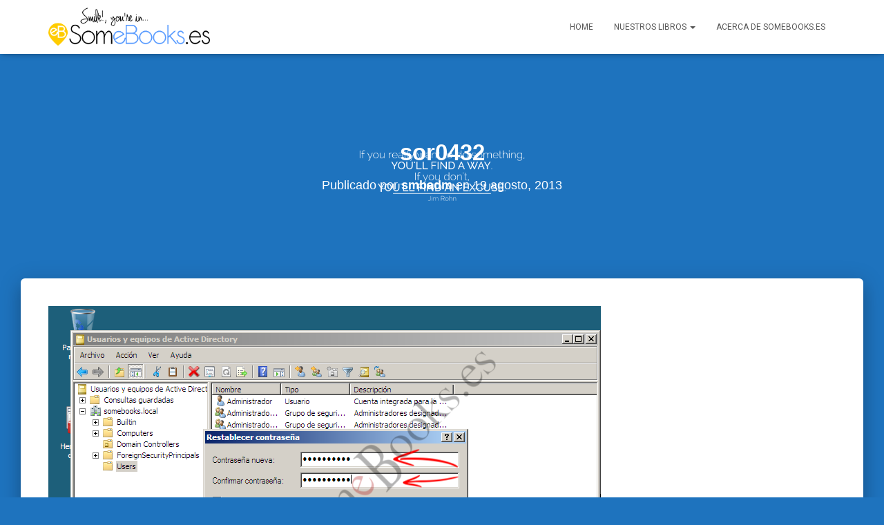

--- FILE ---
content_type: text/html; charset=UTF-8
request_url: http://somebooks.es/sor0432/
body_size: 15867
content:
<!DOCTYPE html>
<html lang="es">

<head>
	<meta charset='UTF-8'>
	<meta name="viewport" content="width=device-width, initial-scale=1">
	<link rel="profile" href="http://gmpg.org/xfn/11">
			<link rel="pingback" href="http://somebooks.es/xmlrpc.php">
		<meta name='robots' content='index, follow, max-image-preview:large, max-snippet:-1, max-video-preview:-1' />
	<style>img:is([sizes="auto" i], [sizes^="auto," i]) { contain-intrinsic-size: 3000px 1500px }</style>
	
	<!-- This site is optimized with the Yoast SEO plugin v26.5 - https://yoast.com/wordpress/plugins/seo/ -->
	<title>sor0432 - SomeBooks.es</title>
	<link rel="canonical" href="http://somebooks.es/sor0432/" />
	<meta property="og:locale" content="es_ES" />
	<meta property="og:type" content="article" />
	<meta property="og:title" content="sor0432 - SomeBooks.es" />
	<meta property="og:url" content="http://somebooks.es/sor0432/" />
	<meta property="og:site_name" content="SomeBooks.es" />
	<meta property="article:publisher" content="https://www.facebook.com/pages/Somebookses/474938955936480" />
	<meta property="og:image" content="http://somebooks.es/sor0432" />
	<meta property="og:image:width" content="800" />
	<meta property="og:image:height" content="600" />
	<meta property="og:image:type" content="image/png" />
	<meta name="twitter:card" content="summary_large_image" />
	<meta name="twitter:site" content="@SomeBooks_es" />
	<script type="application/ld+json" class="yoast-schema-graph">{"@context":"https://schema.org","@graph":[{"@type":"WebPage","@id":"http://somebooks.es/sor0432/","url":"http://somebooks.es/sor0432/","name":"sor0432 - SomeBooks.es","isPartOf":{"@id":"https://somebooks.es/#website"},"primaryImageOfPage":{"@id":"http://somebooks.es/sor0432/#primaryimage"},"image":{"@id":"http://somebooks.es/sor0432/#primaryimage"},"thumbnailUrl":"http://somebooks.es/wp-content/uploads/2013/08/sor0432.png","datePublished":"2013-08-19T16:15:37+00:00","breadcrumb":{"@id":"http://somebooks.es/sor0432/#breadcrumb"},"inLanguage":"es","potentialAction":[{"@type":"ReadAction","target":["http://somebooks.es/sor0432/"]}]},{"@type":"ImageObject","inLanguage":"es","@id":"http://somebooks.es/sor0432/#primaryimage","url":"http://somebooks.es/wp-content/uploads/2013/08/sor0432.png","contentUrl":"http://somebooks.es/wp-content/uploads/2013/08/sor0432.png","width":800,"height":600},{"@type":"BreadcrumbList","@id":"http://somebooks.es/sor0432/#breadcrumb","itemListElement":[{"@type":"ListItem","position":1,"name":"Portada","item":"https://somebooks.es/"},{"@type":"ListItem","position":2,"name":"sor0432"}]},{"@type":"WebSite","@id":"https://somebooks.es/#website","url":"https://somebooks.es/","name":"SomeBooks.es","description":"","publisher":{"@id":"https://somebooks.es/#organization"},"potentialAction":[{"@type":"SearchAction","target":{"@type":"EntryPoint","urlTemplate":"https://somebooks.es/?s={search_term_string}"},"query-input":{"@type":"PropertyValueSpecification","valueRequired":true,"valueName":"search_term_string"}}],"inLanguage":"es"},{"@type":"Organization","@id":"https://somebooks.es/#organization","name":"SomeBooks.es","url":"https://somebooks.es/","logo":{"@type":"ImageObject","inLanguage":"es","@id":"https://somebooks.es/#/schema/logo/image/","url":"http://somebooks.es/wp-content/uploads/2016/10/cropped-logo_somebooks.png","contentUrl":"http://somebooks.es/wp-content/uploads/2016/10/cropped-logo_somebooks.png","width":655,"height":161,"caption":"SomeBooks.es"},"image":{"@id":"https://somebooks.es/#/schema/logo/image/"},"sameAs":["https://www.facebook.com/pages/Somebookses/474938955936480","https://x.com/SomeBooks_es"]}]}</script>
	<!-- / Yoast SEO plugin. -->


<link rel='dns-prefetch' href='//secure.gravatar.com' />
<link rel='dns-prefetch' href='//stats.wp.com' />
<link rel='dns-prefetch' href='//fonts.googleapis.com' />
<link rel='dns-prefetch' href='//v0.wordpress.com' />
<link rel="alternate" type="application/rss+xml" title="SomeBooks.es &raquo; Feed" href="http://somebooks.es/feed/" />
<link rel="alternate" type="application/rss+xml" title="SomeBooks.es &raquo; Feed de los comentarios" href="http://somebooks.es/comments/feed/" />
<link rel="alternate" type="application/rss+xml" title="SomeBooks.es &raquo; Comentario sor0432 del feed" href="http://somebooks.es/feed/?attachment_id=2366" />
<script type="text/javascript">
/* <![CDATA[ */
window._wpemojiSettings = {"baseUrl":"https:\/\/s.w.org\/images\/core\/emoji\/15.0.3\/72x72\/","ext":".png","svgUrl":"https:\/\/s.w.org\/images\/core\/emoji\/15.0.3\/svg\/","svgExt":".svg","source":{"concatemoji":"http:\/\/somebooks.es\/wp-includes\/js\/wp-emoji-release.min.js?ver=6.7.4"}};
/*! This file is auto-generated */
!function(i,n){var o,s,e;function c(e){try{var t={supportTests:e,timestamp:(new Date).valueOf()};sessionStorage.setItem(o,JSON.stringify(t))}catch(e){}}function p(e,t,n){e.clearRect(0,0,e.canvas.width,e.canvas.height),e.fillText(t,0,0);var t=new Uint32Array(e.getImageData(0,0,e.canvas.width,e.canvas.height).data),r=(e.clearRect(0,0,e.canvas.width,e.canvas.height),e.fillText(n,0,0),new Uint32Array(e.getImageData(0,0,e.canvas.width,e.canvas.height).data));return t.every(function(e,t){return e===r[t]})}function u(e,t,n){switch(t){case"flag":return n(e,"\ud83c\udff3\ufe0f\u200d\u26a7\ufe0f","\ud83c\udff3\ufe0f\u200b\u26a7\ufe0f")?!1:!n(e,"\ud83c\uddfa\ud83c\uddf3","\ud83c\uddfa\u200b\ud83c\uddf3")&&!n(e,"\ud83c\udff4\udb40\udc67\udb40\udc62\udb40\udc65\udb40\udc6e\udb40\udc67\udb40\udc7f","\ud83c\udff4\u200b\udb40\udc67\u200b\udb40\udc62\u200b\udb40\udc65\u200b\udb40\udc6e\u200b\udb40\udc67\u200b\udb40\udc7f");case"emoji":return!n(e,"\ud83d\udc26\u200d\u2b1b","\ud83d\udc26\u200b\u2b1b")}return!1}function f(e,t,n){var r="undefined"!=typeof WorkerGlobalScope&&self instanceof WorkerGlobalScope?new OffscreenCanvas(300,150):i.createElement("canvas"),a=r.getContext("2d",{willReadFrequently:!0}),o=(a.textBaseline="top",a.font="600 32px Arial",{});return e.forEach(function(e){o[e]=t(a,e,n)}),o}function t(e){var t=i.createElement("script");t.src=e,t.defer=!0,i.head.appendChild(t)}"undefined"!=typeof Promise&&(o="wpEmojiSettingsSupports",s=["flag","emoji"],n.supports={everything:!0,everythingExceptFlag:!0},e=new Promise(function(e){i.addEventListener("DOMContentLoaded",e,{once:!0})}),new Promise(function(t){var n=function(){try{var e=JSON.parse(sessionStorage.getItem(o));if("object"==typeof e&&"number"==typeof e.timestamp&&(new Date).valueOf()<e.timestamp+604800&&"object"==typeof e.supportTests)return e.supportTests}catch(e){}return null}();if(!n){if("undefined"!=typeof Worker&&"undefined"!=typeof OffscreenCanvas&&"undefined"!=typeof URL&&URL.createObjectURL&&"undefined"!=typeof Blob)try{var e="postMessage("+f.toString()+"("+[JSON.stringify(s),u.toString(),p.toString()].join(",")+"));",r=new Blob([e],{type:"text/javascript"}),a=new Worker(URL.createObjectURL(r),{name:"wpTestEmojiSupports"});return void(a.onmessage=function(e){c(n=e.data),a.terminate(),t(n)})}catch(e){}c(n=f(s,u,p))}t(n)}).then(function(e){for(var t in e)n.supports[t]=e[t],n.supports.everything=n.supports.everything&&n.supports[t],"flag"!==t&&(n.supports.everythingExceptFlag=n.supports.everythingExceptFlag&&n.supports[t]);n.supports.everythingExceptFlag=n.supports.everythingExceptFlag&&!n.supports.flag,n.DOMReady=!1,n.readyCallback=function(){n.DOMReady=!0}}).then(function(){return e}).then(function(){var e;n.supports.everything||(n.readyCallback(),(e=n.source||{}).concatemoji?t(e.concatemoji):e.wpemoji&&e.twemoji&&(t(e.twemoji),t(e.wpemoji)))}))}((window,document),window._wpemojiSettings);
/* ]]> */
</script>
<style id='wp-emoji-styles-inline-css' type='text/css'>

	img.wp-smiley, img.emoji {
		display: inline !important;
		border: none !important;
		box-shadow: none !important;
		height: 1em !important;
		width: 1em !important;
		margin: 0 0.07em !important;
		vertical-align: -0.1em !important;
		background: none !important;
		padding: 0 !important;
	}
</style>
<link rel='stylesheet' id='wp-block-library-css' href='http://somebooks.es/wp-includes/css/dist/block-library/style.min.css?ver=6.7.4' type='text/css' media='all' />
<link rel='stylesheet' id='mediaelement-css' href='http://somebooks.es/wp-includes/js/mediaelement/mediaelementplayer-legacy.min.css?ver=4.2.17' type='text/css' media='all' />
<link rel='stylesheet' id='wp-mediaelement-css' href='http://somebooks.es/wp-includes/js/mediaelement/wp-mediaelement.min.css?ver=6.7.4' type='text/css' media='all' />
<style id='jetpack-sharing-buttons-style-inline-css' type='text/css'>
.jetpack-sharing-buttons__services-list{display:flex;flex-direction:row;flex-wrap:wrap;gap:0;list-style-type:none;margin:5px;padding:0}.jetpack-sharing-buttons__services-list.has-small-icon-size{font-size:12px}.jetpack-sharing-buttons__services-list.has-normal-icon-size{font-size:16px}.jetpack-sharing-buttons__services-list.has-large-icon-size{font-size:24px}.jetpack-sharing-buttons__services-list.has-huge-icon-size{font-size:36px}@media print{.jetpack-sharing-buttons__services-list{display:none!important}}.editor-styles-wrapper .wp-block-jetpack-sharing-buttons{gap:0;padding-inline-start:0}ul.jetpack-sharing-buttons__services-list.has-background{padding:1.25em 2.375em}
</style>
<style id='classic-theme-styles-inline-css' type='text/css'>
/*! This file is auto-generated */
.wp-block-button__link{color:#fff;background-color:#32373c;border-radius:9999px;box-shadow:none;text-decoration:none;padding:calc(.667em + 2px) calc(1.333em + 2px);font-size:1.125em}.wp-block-file__button{background:#32373c;color:#fff;text-decoration:none}
</style>
<style id='global-styles-inline-css' type='text/css'>
:root{--wp--preset--aspect-ratio--square: 1;--wp--preset--aspect-ratio--4-3: 4/3;--wp--preset--aspect-ratio--3-4: 3/4;--wp--preset--aspect-ratio--3-2: 3/2;--wp--preset--aspect-ratio--2-3: 2/3;--wp--preset--aspect-ratio--16-9: 16/9;--wp--preset--aspect-ratio--9-16: 9/16;--wp--preset--color--black: #000000;--wp--preset--color--cyan-bluish-gray: #abb8c3;--wp--preset--color--white: #ffffff;--wp--preset--color--pale-pink: #f78da7;--wp--preset--color--vivid-red: #cf2e2e;--wp--preset--color--luminous-vivid-orange: #ff6900;--wp--preset--color--luminous-vivid-amber: #fcb900;--wp--preset--color--light-green-cyan: #7bdcb5;--wp--preset--color--vivid-green-cyan: #00d084;--wp--preset--color--pale-cyan-blue: #8ed1fc;--wp--preset--color--vivid-cyan-blue: #0693e3;--wp--preset--color--vivid-purple: #9b51e0;--wp--preset--color--accent: #0c79ff;--wp--preset--color--background-color: #1e73be;--wp--preset--color--header-gradient: #1e73be;--wp--preset--gradient--vivid-cyan-blue-to-vivid-purple: linear-gradient(135deg,rgba(6,147,227,1) 0%,rgb(155,81,224) 100%);--wp--preset--gradient--light-green-cyan-to-vivid-green-cyan: linear-gradient(135deg,rgb(122,220,180) 0%,rgb(0,208,130) 100%);--wp--preset--gradient--luminous-vivid-amber-to-luminous-vivid-orange: linear-gradient(135deg,rgba(252,185,0,1) 0%,rgba(255,105,0,1) 100%);--wp--preset--gradient--luminous-vivid-orange-to-vivid-red: linear-gradient(135deg,rgba(255,105,0,1) 0%,rgb(207,46,46) 100%);--wp--preset--gradient--very-light-gray-to-cyan-bluish-gray: linear-gradient(135deg,rgb(238,238,238) 0%,rgb(169,184,195) 100%);--wp--preset--gradient--cool-to-warm-spectrum: linear-gradient(135deg,rgb(74,234,220) 0%,rgb(151,120,209) 20%,rgb(207,42,186) 40%,rgb(238,44,130) 60%,rgb(251,105,98) 80%,rgb(254,248,76) 100%);--wp--preset--gradient--blush-light-purple: linear-gradient(135deg,rgb(255,206,236) 0%,rgb(152,150,240) 100%);--wp--preset--gradient--blush-bordeaux: linear-gradient(135deg,rgb(254,205,165) 0%,rgb(254,45,45) 50%,rgb(107,0,62) 100%);--wp--preset--gradient--luminous-dusk: linear-gradient(135deg,rgb(255,203,112) 0%,rgb(199,81,192) 50%,rgb(65,88,208) 100%);--wp--preset--gradient--pale-ocean: linear-gradient(135deg,rgb(255,245,203) 0%,rgb(182,227,212) 50%,rgb(51,167,181) 100%);--wp--preset--gradient--electric-grass: linear-gradient(135deg,rgb(202,248,128) 0%,rgb(113,206,126) 100%);--wp--preset--gradient--midnight: linear-gradient(135deg,rgb(2,3,129) 0%,rgb(40,116,252) 100%);--wp--preset--font-size--small: 13px;--wp--preset--font-size--medium: 20px;--wp--preset--font-size--large: 36px;--wp--preset--font-size--x-large: 42px;--wp--preset--spacing--20: 0.44rem;--wp--preset--spacing--30: 0.67rem;--wp--preset--spacing--40: 1rem;--wp--preset--spacing--50: 1.5rem;--wp--preset--spacing--60: 2.25rem;--wp--preset--spacing--70: 3.38rem;--wp--preset--spacing--80: 5.06rem;--wp--preset--shadow--natural: 6px 6px 9px rgba(0, 0, 0, 0.2);--wp--preset--shadow--deep: 12px 12px 50px rgba(0, 0, 0, 0.4);--wp--preset--shadow--sharp: 6px 6px 0px rgba(0, 0, 0, 0.2);--wp--preset--shadow--outlined: 6px 6px 0px -3px rgba(255, 255, 255, 1), 6px 6px rgba(0, 0, 0, 1);--wp--preset--shadow--crisp: 6px 6px 0px rgba(0, 0, 0, 1);}:root :where(.is-layout-flow) > :first-child{margin-block-start: 0;}:root :where(.is-layout-flow) > :last-child{margin-block-end: 0;}:root :where(.is-layout-flow) > *{margin-block-start: 24px;margin-block-end: 0;}:root :where(.is-layout-constrained) > :first-child{margin-block-start: 0;}:root :where(.is-layout-constrained) > :last-child{margin-block-end: 0;}:root :where(.is-layout-constrained) > *{margin-block-start: 24px;margin-block-end: 0;}:root :where(.is-layout-flex){gap: 24px;}:root :where(.is-layout-grid){gap: 24px;}body .is-layout-flex{display: flex;}.is-layout-flex{flex-wrap: wrap;align-items: center;}.is-layout-flex > :is(*, div){margin: 0;}body .is-layout-grid{display: grid;}.is-layout-grid > :is(*, div){margin: 0;}.has-black-color{color: var(--wp--preset--color--black) !important;}.has-cyan-bluish-gray-color{color: var(--wp--preset--color--cyan-bluish-gray) !important;}.has-white-color{color: var(--wp--preset--color--white) !important;}.has-pale-pink-color{color: var(--wp--preset--color--pale-pink) !important;}.has-vivid-red-color{color: var(--wp--preset--color--vivid-red) !important;}.has-luminous-vivid-orange-color{color: var(--wp--preset--color--luminous-vivid-orange) !important;}.has-luminous-vivid-amber-color{color: var(--wp--preset--color--luminous-vivid-amber) !important;}.has-light-green-cyan-color{color: var(--wp--preset--color--light-green-cyan) !important;}.has-vivid-green-cyan-color{color: var(--wp--preset--color--vivid-green-cyan) !important;}.has-pale-cyan-blue-color{color: var(--wp--preset--color--pale-cyan-blue) !important;}.has-vivid-cyan-blue-color{color: var(--wp--preset--color--vivid-cyan-blue) !important;}.has-vivid-purple-color{color: var(--wp--preset--color--vivid-purple) !important;}.has-accent-color{color: var(--wp--preset--color--accent) !important;}.has-background-color-color{color: var(--wp--preset--color--background-color) !important;}.has-header-gradient-color{color: var(--wp--preset--color--header-gradient) !important;}.has-black-background-color{background-color: var(--wp--preset--color--black) !important;}.has-cyan-bluish-gray-background-color{background-color: var(--wp--preset--color--cyan-bluish-gray) !important;}.has-white-background-color{background-color: var(--wp--preset--color--white) !important;}.has-pale-pink-background-color{background-color: var(--wp--preset--color--pale-pink) !important;}.has-vivid-red-background-color{background-color: var(--wp--preset--color--vivid-red) !important;}.has-luminous-vivid-orange-background-color{background-color: var(--wp--preset--color--luminous-vivid-orange) !important;}.has-luminous-vivid-amber-background-color{background-color: var(--wp--preset--color--luminous-vivid-amber) !important;}.has-light-green-cyan-background-color{background-color: var(--wp--preset--color--light-green-cyan) !important;}.has-vivid-green-cyan-background-color{background-color: var(--wp--preset--color--vivid-green-cyan) !important;}.has-pale-cyan-blue-background-color{background-color: var(--wp--preset--color--pale-cyan-blue) !important;}.has-vivid-cyan-blue-background-color{background-color: var(--wp--preset--color--vivid-cyan-blue) !important;}.has-vivid-purple-background-color{background-color: var(--wp--preset--color--vivid-purple) !important;}.has-accent-background-color{background-color: var(--wp--preset--color--accent) !important;}.has-background-color-background-color{background-color: var(--wp--preset--color--background-color) !important;}.has-header-gradient-background-color{background-color: var(--wp--preset--color--header-gradient) !important;}.has-black-border-color{border-color: var(--wp--preset--color--black) !important;}.has-cyan-bluish-gray-border-color{border-color: var(--wp--preset--color--cyan-bluish-gray) !important;}.has-white-border-color{border-color: var(--wp--preset--color--white) !important;}.has-pale-pink-border-color{border-color: var(--wp--preset--color--pale-pink) !important;}.has-vivid-red-border-color{border-color: var(--wp--preset--color--vivid-red) !important;}.has-luminous-vivid-orange-border-color{border-color: var(--wp--preset--color--luminous-vivid-orange) !important;}.has-luminous-vivid-amber-border-color{border-color: var(--wp--preset--color--luminous-vivid-amber) !important;}.has-light-green-cyan-border-color{border-color: var(--wp--preset--color--light-green-cyan) !important;}.has-vivid-green-cyan-border-color{border-color: var(--wp--preset--color--vivid-green-cyan) !important;}.has-pale-cyan-blue-border-color{border-color: var(--wp--preset--color--pale-cyan-blue) !important;}.has-vivid-cyan-blue-border-color{border-color: var(--wp--preset--color--vivid-cyan-blue) !important;}.has-vivid-purple-border-color{border-color: var(--wp--preset--color--vivid-purple) !important;}.has-accent-border-color{border-color: var(--wp--preset--color--accent) !important;}.has-background-color-border-color{border-color: var(--wp--preset--color--background-color) !important;}.has-header-gradient-border-color{border-color: var(--wp--preset--color--header-gradient) !important;}.has-vivid-cyan-blue-to-vivid-purple-gradient-background{background: var(--wp--preset--gradient--vivid-cyan-blue-to-vivid-purple) !important;}.has-light-green-cyan-to-vivid-green-cyan-gradient-background{background: var(--wp--preset--gradient--light-green-cyan-to-vivid-green-cyan) !important;}.has-luminous-vivid-amber-to-luminous-vivid-orange-gradient-background{background: var(--wp--preset--gradient--luminous-vivid-amber-to-luminous-vivid-orange) !important;}.has-luminous-vivid-orange-to-vivid-red-gradient-background{background: var(--wp--preset--gradient--luminous-vivid-orange-to-vivid-red) !important;}.has-very-light-gray-to-cyan-bluish-gray-gradient-background{background: var(--wp--preset--gradient--very-light-gray-to-cyan-bluish-gray) !important;}.has-cool-to-warm-spectrum-gradient-background{background: var(--wp--preset--gradient--cool-to-warm-spectrum) !important;}.has-blush-light-purple-gradient-background{background: var(--wp--preset--gradient--blush-light-purple) !important;}.has-blush-bordeaux-gradient-background{background: var(--wp--preset--gradient--blush-bordeaux) !important;}.has-luminous-dusk-gradient-background{background: var(--wp--preset--gradient--luminous-dusk) !important;}.has-pale-ocean-gradient-background{background: var(--wp--preset--gradient--pale-ocean) !important;}.has-electric-grass-gradient-background{background: var(--wp--preset--gradient--electric-grass) !important;}.has-midnight-gradient-background{background: var(--wp--preset--gradient--midnight) !important;}.has-small-font-size{font-size: var(--wp--preset--font-size--small) !important;}.has-medium-font-size{font-size: var(--wp--preset--font-size--medium) !important;}.has-large-font-size{font-size: var(--wp--preset--font-size--large) !important;}.has-x-large-font-size{font-size: var(--wp--preset--font-size--x-large) !important;}
:root :where(.wp-block-pullquote){font-size: 1.5em;line-height: 1.6;}
</style>
<link rel='stylesheet' id='bootstrap-css' href='http://somebooks.es/wp-content/themes/hestia/assets/bootstrap/css/bootstrap.min.css?ver=1.0.2' type='text/css' media='all' />
<link rel='stylesheet' id='hestia-font-sizes-css' href='http://somebooks.es/wp-content/themes/hestia/assets/css/font-sizes.min.css?ver=3.2.8' type='text/css' media='all' />
<link rel='stylesheet' id='hestia_style-css' href='http://somebooks.es/wp-content/themes/hestia/style.min.css?ver=3.2.8' type='text/css' media='all' />
<style id='hestia_style-inline-css' type='text/css'>
.hestia-top-bar,.hestia-top-bar .widget.widget_shopping_cart .cart_list{background-color:#363537}.hestia-top-bar .widget .label-floating input[type=search]:-webkit-autofill{-webkit-box-shadow:inset 0 0 0 9999px #363537}.hestia-top-bar,.hestia-top-bar .widget .label-floating input[type=search],.hestia-top-bar .widget.widget_search form.form-group:before,.hestia-top-bar .widget.widget_product_search form.form-group:before,.hestia-top-bar .widget.widget_shopping_cart:before{color:#fff}.hestia-top-bar .widget .label-floating input[type=search]{-webkit-text-fill-color:#fff !important}.hestia-top-bar div.widget.widget_shopping_cart:before,.hestia-top-bar .widget.widget_product_search form.form-group:before,.hestia-top-bar .widget.widget_search form.form-group:before{background-color:#fff}.hestia-top-bar a,.hestia-top-bar .top-bar-nav li a{color:#fff}.hestia-top-bar ul li a[href*="mailto:"]:before,.hestia-top-bar ul li a[href*="tel:"]:before{background-color:#fff}.hestia-top-bar a:hover,.hestia-top-bar .top-bar-nav li a:hover{color:#eee}.hestia-top-bar ul li:hover a[href*="mailto:"]:before,.hestia-top-bar ul li:hover a[href*="tel:"]:before{background-color:#eee}
:root{--hestia-primary-color:#0c79ff}a,.navbar .dropdown-menu li:hover>a,.navbar .dropdown-menu li:focus>a,.navbar .dropdown-menu li:active>a,.navbar .navbar-nav>li .dropdown-menu li:hover>a,body:not(.home) .navbar-default .navbar-nav>.active:not(.btn)>a,body:not(.home) .navbar-default .navbar-nav>.active:not(.btn)>a:hover,body:not(.home) .navbar-default .navbar-nav>.active:not(.btn)>a:focus,a:hover,.card-blog a.moretag:hover,.card-blog a.more-link:hover,.widget a:hover,.has-text-color.has-accent-color,p.has-text-color a{color:#0c79ff}.svg-text-color{fill:#0c79ff}.pagination span.current,.pagination span.current:focus,.pagination span.current:hover{border-color:#0c79ff}button,button:hover,.woocommerce .track_order button[type="submit"],.woocommerce .track_order button[type="submit"]:hover,div.wpforms-container .wpforms-form button[type=submit].wpforms-submit,div.wpforms-container .wpforms-form button[type=submit].wpforms-submit:hover,input[type="button"],input[type="button"]:hover,input[type="submit"],input[type="submit"]:hover,input#searchsubmit,.pagination span.current,.pagination span.current:focus,.pagination span.current:hover,.btn.btn-primary,.btn.btn-primary:link,.btn.btn-primary:hover,.btn.btn-primary:focus,.btn.btn-primary:active,.btn.btn-primary.active,.btn.btn-primary.active:focus,.btn.btn-primary.active:hover,.btn.btn-primary:active:hover,.btn.btn-primary:active:focus,.btn.btn-primary:active:hover,.hestia-sidebar-open.btn.btn-rose,.hestia-sidebar-close.btn.btn-rose,.hestia-sidebar-open.btn.btn-rose:hover,.hestia-sidebar-close.btn.btn-rose:hover,.hestia-sidebar-open.btn.btn-rose:focus,.hestia-sidebar-close.btn.btn-rose:focus,.label.label-primary,.hestia-work .portfolio-item:nth-child(6n+1) .label,.nav-cart .nav-cart-content .widget .buttons .button,.has-accent-background-color[class*="has-background"]{background-color:#0c79ff}@media(max-width:768px){.navbar-default .navbar-nav>li>a:hover,.navbar-default .navbar-nav>li>a:focus,.navbar .navbar-nav .dropdown .dropdown-menu li a:hover,.navbar .navbar-nav .dropdown .dropdown-menu li a:focus,.navbar button.navbar-toggle:hover,.navbar .navbar-nav li:hover>a i{color:#0c79ff}}body:not(.woocommerce-page) button:not([class^="fl-"]):not(.hestia-scroll-to-top):not(.navbar-toggle):not(.close),body:not(.woocommerce-page) .button:not([class^="fl-"]):not(hestia-scroll-to-top):not(.navbar-toggle):not(.add_to_cart_button):not(.product_type_grouped):not(.product_type_external),div.wpforms-container .wpforms-form button[type=submit].wpforms-submit,input[type="submit"],input[type="button"],.btn.btn-primary,.widget_product_search button[type="submit"],.hestia-sidebar-open.btn.btn-rose,.hestia-sidebar-close.btn.btn-rose,.everest-forms button[type=submit].everest-forms-submit-button{-webkit-box-shadow:0 2px 2px 0 rgba(12,121,255,0.14),0 3px 1px -2px rgba(12,121,255,0.2),0 1px 5px 0 rgba(12,121,255,0.12);box-shadow:0 2px 2px 0 rgba(12,121,255,0.14),0 3px 1px -2px rgba(12,121,255,0.2),0 1px 5px 0 rgba(12,121,255,0.12)}.card .header-primary,.card .content-primary,.everest-forms button[type=submit].everest-forms-submit-button{background:#0c79ff}body:not(.woocommerce-page) .button:not([class^="fl-"]):not(.hestia-scroll-to-top):not(.navbar-toggle):not(.add_to_cart_button):hover,body:not(.woocommerce-page) button:not([class^="fl-"]):not(.hestia-scroll-to-top):not(.navbar-toggle):not(.close):hover,div.wpforms-container .wpforms-form button[type=submit].wpforms-submit:hover,input[type="submit"]:hover,input[type="button"]:hover,input#searchsubmit:hover,.widget_product_search button[type="submit"]:hover,.pagination span.current,.btn.btn-primary:hover,.btn.btn-primary:focus,.btn.btn-primary:active,.btn.btn-primary.active,.btn.btn-primary:active:focus,.btn.btn-primary:active:hover,.hestia-sidebar-open.btn.btn-rose:hover,.hestia-sidebar-close.btn.btn-rose:hover,.pagination span.current:hover,.everest-forms button[type=submit].everest-forms-submit-button:hover,.everest-forms button[type=submit].everest-forms-submit-button:focus,.everest-forms button[type=submit].everest-forms-submit-button:active{-webkit-box-shadow:0 14px 26px -12px rgba(12,121,255,0.42),0 4px 23px 0 rgba(0,0,0,0.12),0 8px 10px -5px rgba(12,121,255,0.2);box-shadow:0 14px 26px -12px rgba(12,121,255,0.42),0 4px 23px 0 rgba(0,0,0,0.12),0 8px 10px -5px rgba(12,121,255,0.2);color:#fff}.form-group.is-focused .form-control{background-image:-webkit-gradient(linear,left top,left bottom,from(#0c79ff),to(#0c79ff)),-webkit-gradient(linear,left top,left bottom,from(#d2d2d2),to(#d2d2d2));background-image:-webkit-linear-gradient(linear,left top,left bottom,from(#0c79ff),to(#0c79ff)),-webkit-linear-gradient(linear,left top,left bottom,from(#d2d2d2),to(#d2d2d2));background-image:linear-gradient(linear,left top,left bottom,from(#0c79ff),to(#0c79ff)),linear-gradient(linear,left top,left bottom,from(#d2d2d2),to(#d2d2d2))}.navbar:not(.navbar-transparent) li:not(.btn):hover>a,.navbar li.on-section:not(.btn)>a,.navbar.full-screen-menu.navbar-transparent li:not(.btn):hover>a,.navbar.full-screen-menu .navbar-toggle:hover,.navbar:not(.navbar-transparent) .nav-cart:hover,.navbar:not(.navbar-transparent) .hestia-toggle-search:hover{color:#0c79ff}.header-filter-gradient{background:linear-gradient(45deg,rgba(30,115,190,1) 0,rgb(96,143,169) 100%)}.has-text-color.has-header-gradient-color{color:#1e73be}.has-header-gradient-background-color[class*="has-background"]{background-color:#1e73be}.has-text-color.has-background-color-color{color:#1e73be}.has-background-color-background-color[class*="has-background"]{background-color:#1e73be}
.btn.btn-primary:not(.colored-button):not(.btn-left):not(.btn-right):not(.btn-just-icon):not(.menu-item),input[type="submit"]:not(.search-submit),body:not(.woocommerce-account) .woocommerce .button.woocommerce-Button,.woocommerce .product button.button,.woocommerce .product button.button.alt,.woocommerce .product #respond input#submit,.woocommerce-cart .blog-post .woocommerce .cart-collaterals .cart_totals .checkout-button,.woocommerce-checkout #payment #place_order,.woocommerce-account.woocommerce-page button.button,.woocommerce .track_order button[type="submit"],.nav-cart .nav-cart-content .widget .buttons .button,.woocommerce a.button.wc-backward,body.woocommerce .wccm-catalog-item a.button,body.woocommerce a.wccm-button.button,form.woocommerce-form-coupon button.button,div.wpforms-container .wpforms-form button[type=submit].wpforms-submit,div.woocommerce a.button.alt,div.woocommerce table.my_account_orders .button,.btn.colored-button,.btn.btn-left,.btn.btn-right,.btn:not(.colored-button):not(.btn-left):not(.btn-right):not(.btn-just-icon):not(.menu-item):not(.hestia-sidebar-open):not(.hestia-sidebar-close){padding-top:15px;padding-bottom:15px;padding-left:33px;padding-right:33px}
:root{--hestia-button-border-radius:3px}.btn.btn-primary:not(.colored-button):not(.btn-left):not(.btn-right):not(.btn-just-icon):not(.menu-item),input[type="submit"]:not(.search-submit),body:not(.woocommerce-account) .woocommerce .button.woocommerce-Button,.woocommerce .product button.button,.woocommerce .product button.button.alt,.woocommerce .product #respond input#submit,.woocommerce-cart .blog-post .woocommerce .cart-collaterals .cart_totals .checkout-button,.woocommerce-checkout #payment #place_order,.woocommerce-account.woocommerce-page button.button,.woocommerce .track_order button[type="submit"],.nav-cart .nav-cart-content .widget .buttons .button,.woocommerce a.button.wc-backward,body.woocommerce .wccm-catalog-item a.button,body.woocommerce a.wccm-button.button,form.woocommerce-form-coupon button.button,div.wpforms-container .wpforms-form button[type=submit].wpforms-submit,div.woocommerce a.button.alt,div.woocommerce table.my_account_orders .button,input[type="submit"].search-submit,.hestia-view-cart-wrapper .added_to_cart.wc-forward,.woocommerce-product-search button,.woocommerce-cart .actions .button,#secondary div[id^=woocommerce_price_filter] .button,.woocommerce div[id^=woocommerce_widget_cart].widget .buttons .button,.searchform input[type=submit],.searchform button,.search-form:not(.media-toolbar-primary) input[type=submit],.search-form:not(.media-toolbar-primary) button,.woocommerce-product-search input[type=submit],.btn.colored-button,.btn.btn-left,.btn.btn-right,.btn:not(.colored-button):not(.btn-left):not(.btn-right):not(.btn-just-icon):not(.menu-item):not(.hestia-sidebar-open):not(.hestia-sidebar-close){border-radius:3px}
h1,h2,h3,h4,h5,h6,.hestia-title,.hestia-title.title-in-content,p.meta-in-content,.info-title,.card-title,.page-header.header-small .hestia-title,.page-header.header-small .title,.widget h5,.hestia-title,.title,.footer-brand,.footer-big h4,.footer-big h5,.media .media-heading,.carousel h1.hestia-title,.carousel h2.title,.carousel span.sub-title,.hestia-about h1,.hestia-about h2,.hestia-about h3,.hestia-about h4,.hestia-about h5{font-family:Arial,Helvetica,sans-serif}
@media(min-width:769px){.page-header.header-small .hestia-title,.page-header.header-small .title,h1.hestia-title.title-in-content,.main article.section .has-title-font-size{font-size:33px}}@media(max-width:768px){.page-header.header-small .hestia-title,.page-header.header-small .title,h1.hestia-title.title-in-content,.main article.section .has-title-font-size{font-size:26px}}@media(max-width:480px){.page-header.header-small .hestia-title,.page-header.header-small .title,h1.hestia-title.title-in-content,.main article.section .has-title-font-size{font-size:26px}}@media(min-width:769px){.single-post-wrap h1:not(.title-in-content),.page-content-wrap h1:not(.title-in-content),.page-template-template-fullwidth article h1:not(.title-in-content){font-size:36px}.single-post-wrap h2,.page-content-wrap h2,.page-template-template-fullwidth article h2,.main article.section .has-heading-font-size{font-size:31px}.single-post-wrap h3,.page-content-wrap h3,.page-template-template-fullwidth article h3{font-size:26px}.single-post-wrap h4,.page-content-wrap h4,.page-template-template-fullwidth article h4{font-size:21px}.single-post-wrap h5,.page-content-wrap h5,.page-template-template-fullwidth article h5{font-size:17px}.single-post-wrap h6,.page-content-wrap h6,.page-template-template-fullwidth article h6{font-size:12px}}@media(min-width:769px){.single-post-wrap,.page-content-wrap,.single-post-wrap ul,.page-content-wrap ul,.single-post-wrap ol,.page-content-wrap ol,.single-post-wrap dl,.page-content-wrap dl,.single-post-wrap table,.page-content-wrap table,.page-template-template-fullwidth article,.main article.section .has-body-font-size{font-size:18px}}
</style>
<link rel='stylesheet' id='hestia_fonts-css' href='https://fonts.googleapis.com/css?family=Roboto%3A300%2C400%2C500%2C700%7CRoboto+Slab%3A400%2C700&#038;subset=latin%2Clatin-ext&#038;ver=3.2.8' type='text/css' media='all' />
<script type="text/javascript" src="http://somebooks.es/wp-includes/js/jquery/jquery.min.js?ver=3.7.1" id="jquery-core-js"></script>
<script type="text/javascript" src="http://somebooks.es/wp-includes/js/jquery/jquery-migrate.min.js?ver=3.4.1" id="jquery-migrate-js"></script>
<link rel="https://api.w.org/" href="http://somebooks.es/wp-json/" /><link rel="alternate" title="JSON" type="application/json" href="http://somebooks.es/wp-json/wp/v2/media/2366" /><link rel="EditURI" type="application/rsd+xml" title="RSD" href="http://somebooks.es/xmlrpc.php?rsd" />
<meta name="generator" content="WordPress 6.7.4" />
<link rel='shortlink' href='http://somebooks.es/?p=2366' />
<link rel="alternate" title="oEmbed (JSON)" type="application/json+oembed" href="http://somebooks.es/wp-json/oembed/1.0/embed?url=http%3A%2F%2Fsomebooks.es%2Fsor0432%2F" />
<link rel="alternate" title="oEmbed (XML)" type="text/xml+oembed" href="http://somebooks.es/wp-json/oembed/1.0/embed?url=http%3A%2F%2Fsomebooks.es%2Fsor0432%2F&#038;format=xml" />
	<style>img#wpstats{display:none}</style>
		<style type="text/css" id="custom-background-css">
body.custom-background { background-color: #1e73be; }
</style>
	<link rel="icon" href="http://somebooks.es/wp-content/uploads/2016/10/marca-de-agua-vídeo-2-150x150.png" sizes="32x32" />
<link rel="icon" href="http://somebooks.es/wp-content/uploads/2016/10/marca-de-agua-vídeo-2.png" sizes="192x192" />
<link rel="apple-touch-icon" href="http://somebooks.es/wp-content/uploads/2016/10/marca-de-agua-vídeo-2.png" />
<meta name="msapplication-TileImage" content="http://somebooks.es/wp-content/uploads/2016/10/marca-de-agua-vídeo-2.png" />
		<style type="text/css" id="wp-custom-css">
			.header-filter::before {
    background-color: rgba(0, 0, 0, 0) !important;

}
.navbar-brand {
    height: 8vh !important;
}
.navbar-brand > img{
max-height: 100% !important;
max-width: 130% !important;
}
.copyright.pull-right {
    display: none;
}
.genericon {
	font-size: 2.5em !important;}

#numero {
  font-size: 3em;
  color: #a4c639;
  font-weight: bold;
  font-family: Arial;
  margin-top: -0.2em;
  margin-right: 0px;
  margin-bottom: 0px;
  margin-left: 0px;
}

#figura-contenedor {
  display: table;
  width: 60%;
  margin-top: 1em;
  margin-right: 0px;
  margin-bottom: 1em;
  margin-left: 20%;  -webkit-border-radius: 10px 3em 10px 10px;
  border-radius: 10px 3em 10px 10px;  -webkit-box-shadow: 5px 5px 5px #bbbbbb;
  box-shadow: 5px 5px 5px #bbbbbb;
  background-color: #d1e29c;
  padding-top: 15px;
  padding-right: 15px;
  padding-bottom: 15px;
  padding-left: 15px;
}

#figura-contenido {
  display: table-row;
}

#figura-texto {
  margin-left: 3.5em;
}

#figura-texto p {
  margin-top: 0px;
  padding-left: 0.5em;
  border-left-width: thick;
  border-left-style: solid;
  border-left-color: #a4c639;
  min-height: 2.5em;
}

#figura-numero {
  margin-top: 0px;
  margin-right: 0px;
  margin-bottom: 0px;
  margin-left: 0px;
  vertical-align: middle;
  padding-top: 0px;
  text-align: center;
  float: left;
}

#figura-imagen {
  display: table-row;
  margin-top: 1em;
  margin-right: 0em;
  margin-bottom: 0em;
  margin-left: 0em;
}

#figura-imagen img {  -webkit-border-radius: 10px 10px 10px 10px;
  border-radius: 10px 10px 10px 10px;
}

* html #figura-contenido {
  top: 50%;
  left: 0px;
  height: 1px;
}

* html #figura-contenido #figura-texto {
  position: relative;
  top: -50%;
}

.cuadro-recuerda {
  clear: right;
  padding-top: 60px;
  padding-right: 20px;
  padding-bottom: 20px;
  padding-left: 20px;
  width: 45%;
  float: right;
  color: #114477;
  border-top-style: solid;
  border-right-style: solid;
  border-bottom-style: solid;
  border-left-style: solid;
  border-top-color: #496d8c;
  border-right-color: #496d8c;
  border-bottom-color: #496d8c;
  border-left-color: #496d8c;
  border-top-width: 1px;
  border-right-width: 1px;
  border-bottom-width: 1px;
  border-left-width: 1px;
  background-color: #d5d5ff;
  background-image: url("http://somebooks.es/wp-content/uploads/2014/08/recuerda.png");
  background-repeat: no-repeat;
  background-attachment: scroll;
  background-position: 20px 20px;
  position: relative;
  margin-top: 0.5em;
  margin-right: 0.5em;
  margin-bottom: 0.5em;
  margin-left: 0.5em;  -ms-word-wrap: break-word;
  word-wrap: break-word;
  right: 0px;  -webkit-border-radius: 10px 3em 10px 3em;
  border-radius: 10px 3em 10px 3em;  -webkit-box-shadow: 5px 5px 5px #bbbbbb;
  box-shadow: 5px 5px 5px #bbbbbb;
}

.cuadro-importante {
  clear: right;
  padding-top: 60px;
  padding-right: 20px;
  padding-bottom: 20px;
  padding-left: 20px;
  width: 45%;
  float: right;
  color: maroon;
  border-top-style: solid;
  border-right-style: solid;
  border-bottom-style: solid;
  border-left-style: solid;
  border-top-color: maroon;
  border-right-color: maroon;
  border-bottom-color: maroon;
  border-left-color: maroon;
  border-top-width: 1px;
  border-right-width: 1px;
  border-bottom-width: 1px;
  border-left-width: 1px;
  background-color: #ffefef;
  background-image: url("http://somebooks.es/wp-content/uploads/2014/08/importante.png");
  background-repeat: no-repeat;
  background-attachment: scroll;
  background-position: 20px 20px;
  position: relative;
  margin-top: 0.5em;
  margin-right: 0.5em;
  margin-bottom: 0.5em;
  margin-left: 0.5em;  -ms-word-wrap: break-word;
  word-wrap: break-word;
  right: 0px;  -webkit-border-radius: 10px 3em 10px 3em;
  border-radius: 10px 3em 10px 3em;  -webkit-box-shadow: 5px 5px 5px #bbbbbb;
  box-shadow: 5px 5px 5px #bbbbbb;
}

.cuadro-importante-centro {
  display: block;
  margin-top: auto;
  margin-right: auto;
  margin-bottom: auto;
  margin-left: auto;
  max-width: 80%;
  padding-top: 60px;
  padding-right: 20px;
  padding-bottom: 20px;
  padding-left: 20px;
  border-top-style: solid;
  border-right-style: solid;
  border-bottom-style: solid;
  border-left-style: solid;
  border-top-color: maroon;
  border-right-color: maroon;
  border-bottom-color: maroon;
  border-left-color: maroon;
  color: maroon;
  border-top-width: 1px;
  border-right-width: 1px;
  border-bottom-width: 1px;
  border-left-width: 1px;
  background-color: #ffefef;
  background-image: url("http://somebooks.es/wp-content/uploads/2014/08/importante.png");
  background-repeat: no-repeat;
  background-attachment: scroll;
  background-position: 20px 20px;
  right: 0px;  -webkit-border-radius: 10px 3em 10px 3em;
  border-radius: 10px 3em 10px 3em;  -webkit-box-shadow: 5px 5px 5px #bbbbbb;
  box-shadow: 5px 5px 5px #bbbbbb;
}

.cuadro-nota-centro {
  display: block;
  margin-top: auto;
  margin-right: auto;
  margin-bottom: auto;
  margin-left: auto;
  max-width: 80%;
  padding-top: 60px;
  padding-right: 20px;
  padding-bottom: 20px;
  padding-left: 20px;
  color: black;
  border-top-width: 1px;
  border-right-width: 1px;
  border-bottom-width: 1px;
  border-left-width: 1px;
  background-color: #d1e29c;
  background-image: url("http://somebooks.es/wp-content/uploads/2014/08/nota.png");
  background-repeat: no-repeat;
  background-attachment: scroll;
  background-position: 20px 20px;
  right: 0px;  -webkit-border-radius: 10px 3em 10px 3em;
  border-radius: 10px 3em 10px 3em;  -webkit-box-shadow: 5px 5px 5px #bbbbbb;
  box-shadow: 5px 5px 5px #bbbbbb;
}

.ampliar {
  max-width: 90%;
  background-image: url("http://somebooks.es/wp-content/uploads/2014/08/ampliar.png");
  background-color: #eee;
  margin-bottom: 1em;
  border-style: solid;
  border-color: #777;
}

.recordar{
  max-width: 90%;
  background-image: url("http://somebooks.es/wp-content/uploads/2014/08/recuerda.png");
  background-color: #e3f1ff;
  margin-bottom: 1em;
  border-style: solid;
  border-color: #496d8c;
}

.separar {
  max-width: 90%;
  margin-bottom: 1em;
}

.medio {
  vertical-align:middle;
}

.win81 {
  max-width: 90%;
  background-image: url("http://somebooks.es/wp-content/uploads/2014/08/win81.png");
  background-color: #eee;
  margin-bottom: 1em;
  border-style: solid;
  border-color: #777;
}

.ub1404 {
  max-width: 90%;
  background-image: url("http://somebooks.es/wp-content/uploads/2014/08/ub1404.png");
  background-color: #eee;
  margin-bottom: 1em;
  border-style: solid;
  border-color: #777;
}

.ubu {
  max-width: 90%;
  background-image: url("http://somebooks.es/wp-content/uploads/2014/08/ubuntu.png");
  background-color: #eee;
  margin-bottom: 1em;
  border-style: solid;
  border-color: #777;
}

.win {
  max-width: 90%;
  background-image: url("http://somebooks.es/wp-content/uploads/2014/08/windows.png");
  background-color: #eee;
  margin-bottom: 1em;
  border-style: solid;
  border-color: #777;
}

.img-derecha {
  float: right;
  margin-left: 0.5em;
  max-width: 80%;
}

.img-izquierda {
  float: left;
  margin-right: 0.5em;
  max-width: 50%;
}

.img-centro {
  display: block;
  margin-top: auto;
  margin-right: auto;
  margin-bottom: auto;
  margin-left: auto;
  max-width: 80%;
}

.img-array {
  float: left;
  margin-top: 0.5em;
  margin-right: 0.5em;
  margin-bottom: 0.5em;
  margin-left: 0.5em;
  max-width: 30%;
}

.codigo {
  counter-reset: linea;
  display: block;
  margin-top: auto;
  margin-right: auto;
  margin-bottom: auto;
  margin-left: auto;
  max-width: 80%;
  padding-top: 1em;
  padding-right: 1em;
  padding-bottom: 1em;
  padding-left: 1em;  -ms-word-wrap: break-word;
  word-wrap: break-word;
  background-color: #a4c639;
  background-image: none;
  background-repeat: repeat;
  background-attachment: scroll;
  background-position: 0% 0%;
  right: 0px;  -webkit-border-radius: 1em 1em 1em 1em;
  border-radius: 1em 1em 1em 1em;
}

.codigo > p {
  color: white;
  font-size: 120%;
}

.codigo-new{
  box-sizing: border-box;
  hyphens: none;
  font: 1em monospace;
  border: 1px solid rgb(104, 104, 104);
  border-radius: 4px;
  background: rgb(230, 230, 230);
  overflow: auto;
  margin: 20px 2em 20px 2em !important;
  max-width: 100%;
  padding: 1em;
  white-space: pre-wrap;
  overflow-wrap: break-word;
  display: block;
  color: rgb(20, 20, 20);
  word-break: break-all;
  orphans: 2;
  -webkit-text-stroke-width: 0px;
  text-decoration-style: initial;
  text-decoration-color: initial;
  box-shadow: 0 3px 5px rgba(0,0,0,0.3);
}

pre {  -ms-overflow-y: auto;
  overflow-y: auto;  -ms-overflow-x: scroll;
  overflow-x: scroll;
  padding-top: 0px;
  padding-right: 1em;
  padding-bottom: 1em;
  padding-left: 1em;
  background-color: #d1e29c;
  background-image: none;
  background-repeat: repeat;
  background-attachment: scroll;
  background-position: 0% 0%;
  color: black;
}

code:before {
  counter-increment: linea;
  content: counter(linea, decimal) "- ";
}

code {
  font-size: 120%;
}

.codigo .titulo {
  color: white;
  padding-top: 0px;
  padding-right: 0.5em;
  padding-bottom: 0px;
  padding-left: 0.5em;
  font-size: 120%;
}

.codigo .contenido {
  background-color: #d1e29c;
  padding-top: 0px;
  padding-right: 0.5em;
  padding-bottom: 0px;
  padding-left: 0.5em;
  text-align: center;
  width: 90%;
}

#figura-texto tt {
  font-weight: bold;
  font-size: 120%;
}

.page-links {
font-size: 1.2em;
line-height: 1.2em;
font-weight: bold;
}

kbd {
	padding:.1em .3em;
	border:1px solid #888;
	font-size:.8em;
	font-family:Arial,Helvetica,sans-serif;
	background-color:#fff;
	color:#333;
	-moz-box-shadow:0 1px 0 rgba(0,0,0,0.2),0 0 0 3px #fff inset;
	-webkit-box-shadow:0 1px 0 rgba(0,0,0,0.2),0 0 0 3px #fff inset;
	box-shadow:0 1px 0 rgba(0,0,0,0.2),0 0 0 3px #fff inset;
	border-radius:7px;
	display:inline-block;
	margin:0 .1em;
	text-shadow:0 1px 0 #fff;
	line-height:1.2;
	white-space:nowrap
}

/* Nuevos estilos de figuras */
.numerar{
  counter-reset: first 0;
}

.figura{
  position: relative;
  padding: 0.5em;
  padding-left: 1em;
  padding-right: 1em;
  min-height: 3em;
  border-bottom: 10px;

  width: 60%;
  margin-top: 1em;
  margin-right: 0px;
  margin-bottom: 1em;
  margin-left: 20%;  -webkit-border-radius: 10px 2em 10px 10px;
  border-radius: 10px 2em 10px 10px;  -webkit-box-shadow: 5px 5px 5px #bbbbbb;
  box-shadow: 5px 5px 5px #bbbbbb;
  background-color: #d1e29c;

}
.figura img{
  width: 100%;
  margin-top: 1em;
  -webkit-border-radius: 10px 10px 10px 10px;
  border-radius: 10px 10px 10px 10px;
}

.figura p img{

  margin-top: 1.5em;
  margin:0;
  padding:0;

}
.figura p:first-child{
padding-left: 2.7em;
}
.figura > p{
  margin-top: 0px;
  margin-bottom: 0px;
  margin-left: 2.6em;
  padding-left: 0.5em;

  min-height: 2.5em;
  font-size: 0.9em;
}
.figura[numero="no"]:before{font-size: 0em;}
.figura[numero="no"] > p{margin-left: 0em; min-height: 2em;}
.figura[numero="no"] img{margin-top: 0;}

.figura:before{
  counter-increment: first;
  content: counter(first);

  position: absolute;
  top: 0.1em;
  left: 0.1em;
  width: 1.2em;
  height: 1.2em;
  padding: 0.2em;

  font-size: 2em;
  line-height: 1.2;
  text-align: center;
  color: #f5f5f5;

  border-radius: 50%;
  background-color: #a4c639;;

  -webkit-box-sizing: content-box;
  -moz-box-sizing: content-box;
  box-sizing: content-box;

  -o-text-overflow: ellipsis;
  text-overflow: ellipsis;
  -webkit-box-shadow: 2px 2px 3px 0 rgba(104,104,104,0.91) ;
  box-shadow: 2px 2px 3px 0 rgba(104,104,104,0.91) ;
}
.redondear{
  -webkit-border-radius: 10px 10px 10px 10px;
 border-radius: 10px 10px 10px 10px;
}

.terminal{
  font-family: monospace;
  font-weight: bold;
}

/* Tabs */

.tabs-container {
  margin: auto;
  padding: 2rem;
  /*max-width: 36rem;*/
}
.tabs-container input {
  display: none;
}
.tabs-container label {
  display: inline-block;
  background-color: #ccc;
  border-radius: 0.5rem 0.5rem 0 0;
  color: #aaa;
  padding: 0.5rem 1rem;
	margin-bottom: 0px;
}
.tabs-container input:checked + label {
  background-color: #fff;
  color: #333;
  
}
.tabs-container .content {
  display: none;
  color: #333;
  background-color: #fff;
  border-radius: 0 0.5rem 0.5rem 0.5rem;
  padding: 1rem;
}

.tabs-container input:nth-of-type(1):checked ~ .content:nth-of-type(1),
.tabs-container input:nth-of-type(2):checked ~ .content:nth-of-type(2),
.tabs-container input:nth-of-type(3):checked ~ .content:nth-of-type(3),
.tabs-container input:nth-of-type(4):checked ~ .content:nth-of-type(4),
.tabs-container input:nth-of-type(5):checked ~ .content:nth-of-type(5),
.tabs-container input:nth-of-type(6):checked ~ .content:nth-of-type(6){
  display: block;
}

/* Tin Tabs */

/* Menú */
.menu .menu-label{
background-color: #fff;
border-style: solid;
border-width: 1px;
border-color: #fff;
width: 100%;
border-radius: 0;
color: #333;
padding: 0;
line-height: 2em;
margin: 0px;
	font-size: 1.2em;
}
.menu .menu-label:hover {
  background-color: #ccc;
  border-style: solid;
  border-width: 1px;
  border-color: #999;
}
.menu input:checked + label{
  background-color: #ccc;
  border-style: solid;
  border-width: 1px;
  border-color: #ccc;
}
.menu .menu-sub{
  display: none;
}
.menu-label:before {
  content: "+";
  display: inline-block;
  margin-right: 1em;
  width: 1.5em;
  height: 100%;
  line-height: 2em;
  text-align: center;
  background-color: #e5e5e5;
}
.menu input:checked + .menu-label:before{
  content: "-";
}

.menu input:checked ~ .menu-sub{
  display: block;
}
/* Fin Menú */

/* Actividades */
.actividades {
	max-width: 90%;
	background-image: url("http://somebooks.es/wp-content/uploads/2014/08/actividades.png");
	background-color: #ffeeaa;
	margin-bottom: 1em;
	border-style: solid;
	border-color: #ffa500;
	height: auto;
}

.resp{
	margin: 0px;
	padding: 0px;
}

.resp-label {
  //font-weight: 700;
  position: relative;
  //padding: .5em 1em;
  margin-bottom: 0em !important;;
  display: block;
  cursor: pointer;
  //background-color: whiteSmoke;

	background: #a4c639;
	color: #fff;
	border-radius: 10px;
	line-height: 1;
	padding: .2em 1em .2em 1em;


  transition: background-color .15s ease-in-out;
}

.resp-input:checked + label, .resp-label:hover {
  //background-color: #999;
	background: #ffa500;
	color: #fff;
	border-radius: 10px;
}

.resp-label:after, .resp-input:checked + .resp-label:after {
  content: "+";
  position: absolute;
  display: block;
  right: 0;
  top: 0;
  width: 2em;
  height: 100%;
  line-height: 1.25em;
  text-align: center;
  background-color: #b5b5b5;
  transition: background-color .15s ease-in-out;
}

.resp-label:hover:after, .resp-input:checked + .resp-label:after {
  background-color: #606060;
}

.resp-input:checked + .resp-label:after {
  content: "-";
}

.resp-input {
  display: none !important;
}

.resp-text, .resp-sub-text {
  opacity: 0;
  height: 0;
  //margin-bottom: .5em;
  //transition: opacity .5s ease-in-out;
  overflow: hidden;

	background: #fff6d5;
  padding: .2em 1em .2em 1em;
  border-radius: 10px ;
	margin: 0px;
}

.resp-input:checked ~ .resp-text, .resp-sub .resp-input:checked ~ .resp-sub-text {
  opacity: 1;
  height: auto;
}

.resp-sub .resp-label {
  background: none;
  font-weight: 500;
  padding: .5em 2em;
  margin-bottom: 0;
    margin-left: 1em;

}

.resp-sub .resp-label:checked {
  background: none;
  border-bottom: 1px solid whitesmoke;
}

.resp-sub .resp-label:after, .resp-sub .resp-input:checked + .resp-label:after {
  left: 0;
  background: none;

}

.resp-sub .resp-input:checked + label, .resp-sub .resp-label:hover {
  background: none;
}

.resp-sub-text {
  padding: 0 1em 0 2em;
}
.resp-sub {
	margin: 0;
	padding: 0;
}

		</style>
		</head>

<body class="attachment attachment-template-default single single-attachment postid-2366 attachmentid-2366 attachment-png custom-background wp-custom-logo blog-post header-layout-no-content">
		<div class="wrapper post-2366 attachment type-attachment status-inherit hentry no-content ">
		<header class="header ">
			<div style="display: none"></div>		<nav class="navbar navbar-default  hestia_left navbar-not-transparent navbar-fixed-top">
						<div class="container">
						<div class="navbar-header">
			<div class="title-logo-wrapper">
				<a class="navbar-brand" href="http://somebooks.es/"
						title="SomeBooks.es">
					<img class="hestia-hide-if-transparent" src="http://somebooks.es/wp-content/uploads/2016/10/cropped-logo_somebooks.png" alt="SomeBooks.es" width="655" height="161"><img class="hestia-transparent-logo" src="http://somebooks.es/wp-content/uploads/2013/08/sor0432.png" alt="SomeBooks.es" width="800" height="600"></a>
			</div>
								<div class="navbar-toggle-wrapper">
						<button type="button" class="navbar-toggle" data-toggle="collapse" data-target="#main-navigation">
								<span class="icon-bar"></span><span class="icon-bar"></span><span class="icon-bar"></span>				<span class="sr-only">Cambiar modo de navegación</span>
			</button>
					</div>
				</div>
		<div id="main-navigation" class="collapse navbar-collapse"><ul id="menu-menu" class="nav navbar-nav"><li id="menu-item-1368" class="menu-item menu-item-type-custom menu-item-object-custom menu-item-home menu-item-1368"><a title="Home" href="http://somebooks.es">Home</a></li>
<li id="menu-item-10263" class="menu-item menu-item-type-custom menu-item-object-custom menu-item-has-children menu-item-10263 dropdown"><a title="Nuestros libros" href="#" class="dropdown-toggle">Nuestros libros <span class="caret-wrap"><span class="caret"><svg aria-hidden="true" focusable="false" data-prefix="fas" data-icon="chevron-down" class="svg-inline--fa fa-chevron-down fa-w-14" role="img" xmlns="http://www.w3.org/2000/svg" viewBox="0 0 448 512"><path d="M207.029 381.476L12.686 187.132c-9.373-9.373-9.373-24.569 0-33.941l22.667-22.667c9.357-9.357 24.522-9.375 33.901-.04L224 284.505l154.745-154.021c9.379-9.335 24.544-9.317 33.901.04l22.667 22.667c9.373 9.373 9.373 24.569 0 33.941L240.971 381.476c-9.373 9.372-24.569 9.372-33.942 0z"></path></svg></span></span></a>
<ul role="menu" class="dropdown-menu">
	<li id="menu-item-10100" class="menu-item menu-item-type-custom menu-item-object-custom menu-item-10100"><a title="Colección de fichas: Infantil de 3 años" href="http://somebooks.es/coleccion-de-fichas-infantil-de-3-anos/"><img style="float: left; max-height:3em;padding-right:1em;" src="http://somebooks.es/wp-content/uploads/2018/05/infantil_3.png" alt=""> Colección de fichas: <br>Infantil de 3 años</a></li>
	<li id="menu-item-10101" class="menu-item menu-item-type-custom menu-item-object-custom menu-item-10101"><a title="Colección de fichas: Infantil de 4 años" href="http://somebooks.es/coleccion-de-fichas-infantil-de-4-anos/"><img style="float: left; max-height:3em;padding-right:1em;" src="http://somebooks.es/wp-content/uploads/2018/05/infantil-4-b.png"> Colección de fichas: <br>Infantil de 4 años</a></li>
	<li id="menu-item-14279" class="menu-item menu-item-type-custom menu-item-object-custom menu-item-14279"><a title="Sistemas operativos monopuesto" href="http://somebooks.es/sistemas-operativos-monopuesto/"><img style="float: left; max-height:3em;padding-right:1em;" src="http://somebooks.es/wp-content/uploads/2022/SOM/frente-b-th.png" alt=""> <strong>Sistemas operativos<br> monopuesto</strong></a></li>
	<li id="menu-item-10104" class="menu-item menu-item-type-custom menu-item-object-custom menu-item-10104"><a title="Sistemas Operativos en Red (Actualizado)" href="http://somebooks.es/sistemas-operativos-red-2a-edicion/"><img style="float: left; max-height:3em;padding-right:1em;" src="http://somebooks.es/wp-content/uploads/2018/05/sor-v2.png"> Sistemas Operativos <br>en Red (Actualizado)</a></li>
	<li id="menu-item-10110" class="menu-item menu-item-type-custom menu-item-object-custom menu-item-10110"><a title="Scripts en PowerShell: Guia para principiantes" href="http://somebooks.es/scripts-powershell-guia-principiantes/"><img style="float: left; max-height:3em;padding-right:1em;" src="http://somebooks.es/wp-content/uploads/2018/05/spspp.png"> Scripts en PowerShell: <br>Guia para principiantes</a></li>
	<li id="menu-item-10102" class="menu-item menu-item-type-custom menu-item-object-custom menu-item-10102"><a title="Aprende a programar en Android:       Nivel básico" href="http://somebooks.es/aprende-a-programar-en-android-nivel-basico/"><img style="float: left; max-height:3em;padding-right:1em;" src="http://somebooks.es/wp-content/uploads/2018/05/android.png"> Aprende a programar en Android:       <br>Nivel básico</a></li>
	<li id="menu-item-10103" class="menu-item menu-item-type-custom menu-item-object-custom menu-item-10103"><a title="Sistemas Operativos en Red" href="http://somebooks.es/sistemas-operativos-en-red/"><img style="float: left; max-height:3em;padding-right:1em;" src="http://somebooks.es/wp-content/uploads/2018/05/sor.png"> Sistemas Operativos <br>en Red</a></li>
	<li id="menu-item-10105" class="menu-item menu-item-type-custom menu-item-object-custom menu-item-10105"><a title="Conceptos básicos sobresistemas operativos" href="http://somebooks.es/conceptos-basicos-sobre-sistemas-operativos/"><img style="float: left; max-height:3em;padding-right:1em;" src="http://somebooks.es/wp-content/uploads/2018/05/cbso.png"> Conceptos básicos sobre<br>sistemas operativos</a></li>
	<li id="menu-item-10106" class="menu-item menu-item-type-custom menu-item-object-custom menu-item-10106"><a title="Tips &#038; Tricks (Edición para Linux)" href="http://somebooks.es/tips-tricks-edicion-para-linux/"><img style="float: left; max-height:3em;padding-right:1em;" src="http://somebooks.es/wp-content/uploads/2018/05/ttl.png"> Tips &#038; Tricks <br>(Edición para Linux)</a></li>
	<li id="menu-item-10107" class="menu-item menu-item-type-custom menu-item-object-custom menu-item-10107"><a title="Tips &#038; Tricks (Edición para Windows)" href="http://somebooks.es/tips-tricks-edicion-para-windows/"><img style="float: left; max-height:3em;padding-right:1em;" src="http://somebooks.es/wp-content/uploads/2018/05/ttw.png"> Tips &#038; Tricks <br>(Edición para Windows)</a></li>
	<li id="menu-item-10108" class="menu-item menu-item-type-custom menu-item-object-custom menu-item-10108"><a title="Introducción a las redes de ordenadores" href="http://somebooks.es/introduccion-las-redes-ordenadores/"><img style="float: left; max-height:3em;padding-right:1em;" src="http://somebooks.es/wp-content/uploads/2018/05/ialrdo.png"> Introducción a las <br>redes de ordenadores</a></li>
	<li id="menu-item-10109" class="menu-item menu-item-type-custom menu-item-object-custom menu-item-10109"><a title="Introducción a la virtualización" href="http://somebooks.es/introduccion-la-virtualizacion/"><img style="float: left; max-height:3em;padding-right:1em;" src="http://somebooks.es/wp-content/uploads/2018/05/ialv.png"> Introducción a la virtualización</a></li>
</ul>
</li>
<li id="menu-item-9845" class="menu-item menu-item-type-post_type menu-item-object-post menu-item-9845"><a title="Acerca de SomeBooks.es" href="http://somebooks.es/hello-world-2/">Acerca de SomeBooks.es</a></li>
</ul></div>			</div>
					</nav>
				</header>
<div id="primary" class="boxed-layout-header page-header header-small" data-parallax="active" ><div class="container"><div class="row"><div class="col-md-10 col-md-offset-1 text-center"><h1 class="hestia-title entry-title">sor0432</h1><h4 class="author">Publicado por <a href="http://somebooks.es/author/smbadm/" class="vcard author"><strong class="fn">smbadm</strong></a> en <time class="entry-date published" datetime="2013-08-19T16:15:37+00:00" content="2013-08-19">19 agosto, 2013</time></h4></div></div></div><div class="header-filter" style="background-image: url(http://somebooks.es/wp-content/uploads/2019/11/fondo4-2.png);"></div></div><div class="main  main-raised ">
	<div class="blog-post blog-post-wrapper">
		<div class="container">

			
					<div class="entry-attachment section section-text">
													<a href="http://somebooks.es/wp-content/uploads/2013/08/sor0432.png"
									title="sor0432" rel="attachment">
								<img src="http://somebooks.es/wp-content/uploads/2013/08/sor0432.png"
										width="800"
										height="600" class="attachment-medium"
										alt=""
									srcset="http://somebooks.es/wp-content/uploads/2013/08/sor0432.png 800w, http://somebooks.es/wp-content/uploads/2013/08/sor0432-300x225.png 300w"								/>
							</a>
						<p class="sizes"><div class="image-meta"><i class="fas fa-camera"></i> Tamaño: <a target="_blank" class="image-size-link" href="http://somebooks.es/wp-content/uploads/2013/08/sor0432-150x150.png">150 &times; 150</a> <span class="sep">|</span> <a target="_blank" class="image-size-link" href="http://somebooks.es/wp-content/uploads/2013/08/sor0432-300x225.png">300 &times; 225</a> <span class="sep">|</span> <a target="_blank" class="image-size-link" href="http://somebooks.es/wp-content/uploads/2013/08/sor0432.png">800 &times; 600</a></div></p>
<div id="comments" class="section section-comments">
	<div class="row">
		<div class="col-md-12">
			<div class="media-area">
				<h3 class="hestia-title text-center">
					0 comentarios				</h3>
							</div>
			<div class="media-body">
					<div id="respond" class="comment-respond">
		<h3 class="hestia-title text-center">Deja una respuesta <small><a rel="nofollow" id="cancel-comment-reply-link" href="/sor0432/#respond" style="display:none;">Cancelar la respuesta</a></small></h3><span class="pull-left author"><div class="avatar"><img src="http://somebooks.es/wp-content/themes/hestia/assets/img/placeholder.jpg" alt="Marcador de posición del avatar" height="64" width="64"/></div></span><p class="must-log-in">Debes estar <a href="http://somebooks.es/wp-login.php?redirect_to=http%3A%2F%2Fsomebooks.es%2Fsor0432%2F">conectado</a> para publicar un comentario.</p>	</div><!-- #respond -->
								</div>
		</div>
	</div>
</div>
					</div>

				
			
		</div>
	</div>
</div>
				<footer class="footer footer-black footer-big">
						<div class="container">
																<div class="hestia-bottom-footer-content"><div class="copyright pull-right">Hestia | Desarrollado por <a href="https://themeisle.com" rel="nofollow">ThemeIsle</a></div></div>			</div>
					</footer>
			</div>

		<button class="hestia-scroll-to-top">
			<svg  xmlns="http://www.w3.org/2000/svg" viewBox="0 0 320 512" width="12.5px" height="20px"><path d="M177 255.7l136 136c9.4 9.4 9.4 24.6 0 33.9l-22.6 22.6c-9.4 9.4-24.6 9.4-33.9 0L160 351.9l-96.4 96.4c-9.4 9.4-24.6 9.4-33.9 0L7 425.7c-9.4-9.4-9.4-24.6 0-33.9l136-136c9.4-9.5 24.6-9.5 34-.1zm-34-192L7 199.7c-9.4 9.4-9.4 24.6 0 33.9l22.6 22.6c9.4 9.4 24.6 9.4 33.9 0l96.4-96.4 96.4 96.4c9.4 9.4 24.6 9.4 33.9 0l22.6-22.6c9.4-9.4 9.4-24.6 0-33.9l-136-136c-9.2-9.4-24.4-9.4-33.8 0z"></path></svg>
		</button>
		<script type="text/javascript" id="jetpack-portfolio-theme-supports-js-after">
/* <![CDATA[ */
const jetpack_portfolio_theme_supports = false
/* ]]> */
</script>
<script type="text/javascript" src="http://somebooks.es/wp-includes/js/comment-reply.min.js?ver=6.7.4" id="comment-reply-js" async="async" data-wp-strategy="async"></script>
<script type="text/javascript" src="http://somebooks.es/wp-content/themes/hestia/assets/bootstrap/js/bootstrap.min.js?ver=1.0.2" id="jquery-bootstrap-js"></script>
<script type="text/javascript" src="http://somebooks.es/wp-includes/js/jquery/ui/core.min.js?ver=1.13.3" id="jquery-ui-core-js"></script>
<script type="text/javascript" id="hestia_scripts-js-extra">
/* <![CDATA[ */
var requestpost = {"ajaxurl":"http:\/\/somebooks.es\/wp-admin\/admin-ajax.php","disable_autoslide":"","masonry":""};
/* ]]> */
</script>
<script type="text/javascript" src="http://somebooks.es/wp-content/themes/hestia/assets/js/script.min.js?ver=3.2.8" id="hestia_scripts-js"></script>
<script type="text/javascript" id="jetpack-stats-js-before">
/* <![CDATA[ */
_stq = window._stq || [];
_stq.push([ "view", JSON.parse("{\"v\":\"ext\",\"blog\":\"118538658\",\"post\":\"2366\",\"tz\":\"0\",\"srv\":\"somebooks.es\",\"j\":\"1:15.3\"}") ]);
_stq.push([ "clickTrackerInit", "118538658", "2366" ]);
/* ]]> */
</script>
<script type="text/javascript" src="https://stats.wp.com/e-202606.js" id="jetpack-stats-js" defer="defer" data-wp-strategy="defer"></script>
</body>
</html>
